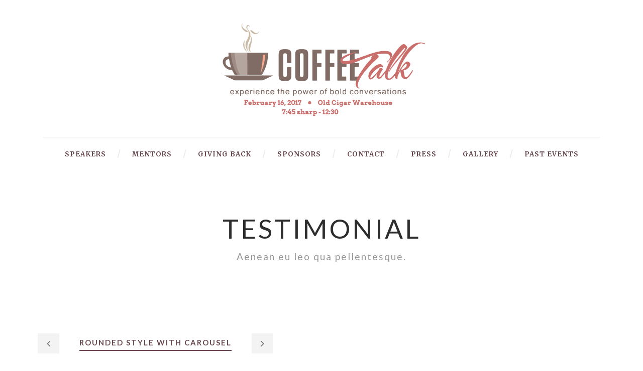

--- FILE ---
content_type: text/html; charset=UTF-8
request_url: http://www.mycoffeetalk.com/testimonial/
body_size: 8669
content:
<!DOCTYPE html>
<!--[if IE 7]><html class="ie ie7 ltie8 ltie9"  xmlns="http://www.w3.org/1999/xhtml" prefix="" lang="en-US"><![endif]-->
<!--[if IE 8]><html class="ie ie8 ltie9"  xmlns="http://www.w3.org/1999/xhtml" prefix="" lang="en-US"><![endif]-->
<!--[if !(IE 7) | !(IE 8)  ]><!-->
<html  xmlns="http://www.w3.org/1999/xhtml" prefix="" lang="en-US">
<!--<![endif]-->

<head>
	<meta charset="UTF-8" />
	<meta name="viewport" content="initial-scale = 1.0" />
	<title>Coffee Talk   &raquo; Testimonial</title>
	<link rel="pingback" href="http://www.mycoffeetalk.com/xmlrpc.php" />
	
	
<!-- BEGIN Metadata added by the Add-Meta-Tags WordPress plugin -->
<meta name="description" content="Coffee Talk is a half-day workshop in an intimate cafe atmosphere. The event is an ideal venue for women of all ages and backgrounds who are interested in developing or refreshing their leadership skills and building mentor relationships.">
<meta name="keywords" content="coffee, talk, women, conference, mentoring, experience, professionals, greenville, upstate, south carolina, leadership" />
<!-- END Metadata added by the Add-Meta-Tags WordPress plugin -->

<meta name='robots' content='max-image-preview:large' />
<link rel='dns-prefetch' href='//fonts.googleapis.com' />
<link rel="alternate" type="application/rss+xml" title="Coffee Talk &raquo; Feed" href="http://www.mycoffeetalk.com/feed/" />
<link rel="alternate" type="application/rss+xml" title="Coffee Talk &raquo; Comments Feed" href="http://www.mycoffeetalk.com/comments/feed/" />
<link rel="alternate" type="application/rss+xml" title="Coffee Talk &raquo; Testimonial Comments Feed" href="http://www.mycoffeetalk.com/testimonial/feed/" />
<link rel="alternate" title="oEmbed (JSON)" type="application/json+oembed" href="http://www.mycoffeetalk.com/wp-json/oembed/1.0/embed?url=http%3A%2F%2Fwww.mycoffeetalk.com%2Ftestimonial%2F" />
<link rel="alternate" title="oEmbed (XML)" type="text/xml+oembed" href="http://www.mycoffeetalk.com/wp-json/oembed/1.0/embed?url=http%3A%2F%2Fwww.mycoffeetalk.com%2Ftestimonial%2F&#038;format=xml" />
		<!-- This site uses the Google Analytics by MonsterInsights plugin v9.10.1 - Using Analytics tracking - https://www.monsterinsights.com/ -->
		<!-- Note: MonsterInsights is not currently configured on this site. The site owner needs to authenticate with Google Analytics in the MonsterInsights settings panel. -->
					<!-- No tracking code set -->
				<!-- / Google Analytics by MonsterInsights -->
		<style id='wp-img-auto-sizes-contain-inline-css' type='text/css'>
img:is([sizes=auto i],[sizes^="auto," i]){contain-intrinsic-size:3000px 1500px}
/*# sourceURL=wp-img-auto-sizes-contain-inline-css */
</style>
<style id='wp-emoji-styles-inline-css' type='text/css'>

	img.wp-smiley, img.emoji {
		display: inline !important;
		border: none !important;
		box-shadow: none !important;
		height: 1em !important;
		width: 1em !important;
		margin: 0 0.07em !important;
		vertical-align: -0.1em !important;
		background: none !important;
		padding: 0 !important;
	}
/*# sourceURL=wp-emoji-styles-inline-css */
</style>
<style id='wp-block-library-inline-css' type='text/css'>
:root{--wp-block-synced-color:#7a00df;--wp-block-synced-color--rgb:122,0,223;--wp-bound-block-color:var(--wp-block-synced-color);--wp-editor-canvas-background:#ddd;--wp-admin-theme-color:#007cba;--wp-admin-theme-color--rgb:0,124,186;--wp-admin-theme-color-darker-10:#006ba1;--wp-admin-theme-color-darker-10--rgb:0,107,160.5;--wp-admin-theme-color-darker-20:#005a87;--wp-admin-theme-color-darker-20--rgb:0,90,135;--wp-admin-border-width-focus:2px}@media (min-resolution:192dpi){:root{--wp-admin-border-width-focus:1.5px}}.wp-element-button{cursor:pointer}:root .has-very-light-gray-background-color{background-color:#eee}:root .has-very-dark-gray-background-color{background-color:#313131}:root .has-very-light-gray-color{color:#eee}:root .has-very-dark-gray-color{color:#313131}:root .has-vivid-green-cyan-to-vivid-cyan-blue-gradient-background{background:linear-gradient(135deg,#00d084,#0693e3)}:root .has-purple-crush-gradient-background{background:linear-gradient(135deg,#34e2e4,#4721fb 50%,#ab1dfe)}:root .has-hazy-dawn-gradient-background{background:linear-gradient(135deg,#faaca8,#dad0ec)}:root .has-subdued-olive-gradient-background{background:linear-gradient(135deg,#fafae1,#67a671)}:root .has-atomic-cream-gradient-background{background:linear-gradient(135deg,#fdd79a,#004a59)}:root .has-nightshade-gradient-background{background:linear-gradient(135deg,#330968,#31cdcf)}:root .has-midnight-gradient-background{background:linear-gradient(135deg,#020381,#2874fc)}:root{--wp--preset--font-size--normal:16px;--wp--preset--font-size--huge:42px}.has-regular-font-size{font-size:1em}.has-larger-font-size{font-size:2.625em}.has-normal-font-size{font-size:var(--wp--preset--font-size--normal)}.has-huge-font-size{font-size:var(--wp--preset--font-size--huge)}.has-text-align-center{text-align:center}.has-text-align-left{text-align:left}.has-text-align-right{text-align:right}.has-fit-text{white-space:nowrap!important}#end-resizable-editor-section{display:none}.aligncenter{clear:both}.items-justified-left{justify-content:flex-start}.items-justified-center{justify-content:center}.items-justified-right{justify-content:flex-end}.items-justified-space-between{justify-content:space-between}.screen-reader-text{border:0;clip-path:inset(50%);height:1px;margin:-1px;overflow:hidden;padding:0;position:absolute;width:1px;word-wrap:normal!important}.screen-reader-text:focus{background-color:#ddd;clip-path:none;color:#444;display:block;font-size:1em;height:auto;left:5px;line-height:normal;padding:15px 23px 14px;text-decoration:none;top:5px;width:auto;z-index:100000}html :where(.has-border-color){border-style:solid}html :where([style*=border-top-color]){border-top-style:solid}html :where([style*=border-right-color]){border-right-style:solid}html :where([style*=border-bottom-color]){border-bottom-style:solid}html :where([style*=border-left-color]){border-left-style:solid}html :where([style*=border-width]){border-style:solid}html :where([style*=border-top-width]){border-top-style:solid}html :where([style*=border-right-width]){border-right-style:solid}html :where([style*=border-bottom-width]){border-bottom-style:solid}html :where([style*=border-left-width]){border-left-style:solid}html :where(img[class*=wp-image-]){height:auto;max-width:100%}:where(figure){margin:0 0 1em}html :where(.is-position-sticky){--wp-admin--admin-bar--position-offset:var(--wp-admin--admin-bar--height,0px)}@media screen and (max-width:600px){html :where(.is-position-sticky){--wp-admin--admin-bar--position-offset:0px}}

/*# sourceURL=wp-block-library-inline-css */
</style><style id='global-styles-inline-css' type='text/css'>
:root{--wp--preset--aspect-ratio--square: 1;--wp--preset--aspect-ratio--4-3: 4/3;--wp--preset--aspect-ratio--3-4: 3/4;--wp--preset--aspect-ratio--3-2: 3/2;--wp--preset--aspect-ratio--2-3: 2/3;--wp--preset--aspect-ratio--16-9: 16/9;--wp--preset--aspect-ratio--9-16: 9/16;--wp--preset--color--black: #000000;--wp--preset--color--cyan-bluish-gray: #abb8c3;--wp--preset--color--white: #ffffff;--wp--preset--color--pale-pink: #f78da7;--wp--preset--color--vivid-red: #cf2e2e;--wp--preset--color--luminous-vivid-orange: #ff6900;--wp--preset--color--luminous-vivid-amber: #fcb900;--wp--preset--color--light-green-cyan: #7bdcb5;--wp--preset--color--vivid-green-cyan: #00d084;--wp--preset--color--pale-cyan-blue: #8ed1fc;--wp--preset--color--vivid-cyan-blue: #0693e3;--wp--preset--color--vivid-purple: #9b51e0;--wp--preset--gradient--vivid-cyan-blue-to-vivid-purple: linear-gradient(135deg,rgb(6,147,227) 0%,rgb(155,81,224) 100%);--wp--preset--gradient--light-green-cyan-to-vivid-green-cyan: linear-gradient(135deg,rgb(122,220,180) 0%,rgb(0,208,130) 100%);--wp--preset--gradient--luminous-vivid-amber-to-luminous-vivid-orange: linear-gradient(135deg,rgb(252,185,0) 0%,rgb(255,105,0) 100%);--wp--preset--gradient--luminous-vivid-orange-to-vivid-red: linear-gradient(135deg,rgb(255,105,0) 0%,rgb(207,46,46) 100%);--wp--preset--gradient--very-light-gray-to-cyan-bluish-gray: linear-gradient(135deg,rgb(238,238,238) 0%,rgb(169,184,195) 100%);--wp--preset--gradient--cool-to-warm-spectrum: linear-gradient(135deg,rgb(74,234,220) 0%,rgb(151,120,209) 20%,rgb(207,42,186) 40%,rgb(238,44,130) 60%,rgb(251,105,98) 80%,rgb(254,248,76) 100%);--wp--preset--gradient--blush-light-purple: linear-gradient(135deg,rgb(255,206,236) 0%,rgb(152,150,240) 100%);--wp--preset--gradient--blush-bordeaux: linear-gradient(135deg,rgb(254,205,165) 0%,rgb(254,45,45) 50%,rgb(107,0,62) 100%);--wp--preset--gradient--luminous-dusk: linear-gradient(135deg,rgb(255,203,112) 0%,rgb(199,81,192) 50%,rgb(65,88,208) 100%);--wp--preset--gradient--pale-ocean: linear-gradient(135deg,rgb(255,245,203) 0%,rgb(182,227,212) 50%,rgb(51,167,181) 100%);--wp--preset--gradient--electric-grass: linear-gradient(135deg,rgb(202,248,128) 0%,rgb(113,206,126) 100%);--wp--preset--gradient--midnight: linear-gradient(135deg,rgb(2,3,129) 0%,rgb(40,116,252) 100%);--wp--preset--font-size--small: 13px;--wp--preset--font-size--medium: 20px;--wp--preset--font-size--large: 36px;--wp--preset--font-size--x-large: 42px;--wp--preset--spacing--20: 0.44rem;--wp--preset--spacing--30: 0.67rem;--wp--preset--spacing--40: 1rem;--wp--preset--spacing--50: 1.5rem;--wp--preset--spacing--60: 2.25rem;--wp--preset--spacing--70: 3.38rem;--wp--preset--spacing--80: 5.06rem;--wp--preset--shadow--natural: 6px 6px 9px rgba(0, 0, 0, 0.2);--wp--preset--shadow--deep: 12px 12px 50px rgba(0, 0, 0, 0.4);--wp--preset--shadow--sharp: 6px 6px 0px rgba(0, 0, 0, 0.2);--wp--preset--shadow--outlined: 6px 6px 0px -3px rgb(255, 255, 255), 6px 6px rgb(0, 0, 0);--wp--preset--shadow--crisp: 6px 6px 0px rgb(0, 0, 0);}:where(.is-layout-flex){gap: 0.5em;}:where(.is-layout-grid){gap: 0.5em;}body .is-layout-flex{display: flex;}.is-layout-flex{flex-wrap: wrap;align-items: center;}.is-layout-flex > :is(*, div){margin: 0;}body .is-layout-grid{display: grid;}.is-layout-grid > :is(*, div){margin: 0;}:where(.wp-block-columns.is-layout-flex){gap: 2em;}:where(.wp-block-columns.is-layout-grid){gap: 2em;}:where(.wp-block-post-template.is-layout-flex){gap: 1.25em;}:where(.wp-block-post-template.is-layout-grid){gap: 1.25em;}.has-black-color{color: var(--wp--preset--color--black) !important;}.has-cyan-bluish-gray-color{color: var(--wp--preset--color--cyan-bluish-gray) !important;}.has-white-color{color: var(--wp--preset--color--white) !important;}.has-pale-pink-color{color: var(--wp--preset--color--pale-pink) !important;}.has-vivid-red-color{color: var(--wp--preset--color--vivid-red) !important;}.has-luminous-vivid-orange-color{color: var(--wp--preset--color--luminous-vivid-orange) !important;}.has-luminous-vivid-amber-color{color: var(--wp--preset--color--luminous-vivid-amber) !important;}.has-light-green-cyan-color{color: var(--wp--preset--color--light-green-cyan) !important;}.has-vivid-green-cyan-color{color: var(--wp--preset--color--vivid-green-cyan) !important;}.has-pale-cyan-blue-color{color: var(--wp--preset--color--pale-cyan-blue) !important;}.has-vivid-cyan-blue-color{color: var(--wp--preset--color--vivid-cyan-blue) !important;}.has-vivid-purple-color{color: var(--wp--preset--color--vivid-purple) !important;}.has-black-background-color{background-color: var(--wp--preset--color--black) !important;}.has-cyan-bluish-gray-background-color{background-color: var(--wp--preset--color--cyan-bluish-gray) !important;}.has-white-background-color{background-color: var(--wp--preset--color--white) !important;}.has-pale-pink-background-color{background-color: var(--wp--preset--color--pale-pink) !important;}.has-vivid-red-background-color{background-color: var(--wp--preset--color--vivid-red) !important;}.has-luminous-vivid-orange-background-color{background-color: var(--wp--preset--color--luminous-vivid-orange) !important;}.has-luminous-vivid-amber-background-color{background-color: var(--wp--preset--color--luminous-vivid-amber) !important;}.has-light-green-cyan-background-color{background-color: var(--wp--preset--color--light-green-cyan) !important;}.has-vivid-green-cyan-background-color{background-color: var(--wp--preset--color--vivid-green-cyan) !important;}.has-pale-cyan-blue-background-color{background-color: var(--wp--preset--color--pale-cyan-blue) !important;}.has-vivid-cyan-blue-background-color{background-color: var(--wp--preset--color--vivid-cyan-blue) !important;}.has-vivid-purple-background-color{background-color: var(--wp--preset--color--vivid-purple) !important;}.has-black-border-color{border-color: var(--wp--preset--color--black) !important;}.has-cyan-bluish-gray-border-color{border-color: var(--wp--preset--color--cyan-bluish-gray) !important;}.has-white-border-color{border-color: var(--wp--preset--color--white) !important;}.has-pale-pink-border-color{border-color: var(--wp--preset--color--pale-pink) !important;}.has-vivid-red-border-color{border-color: var(--wp--preset--color--vivid-red) !important;}.has-luminous-vivid-orange-border-color{border-color: var(--wp--preset--color--luminous-vivid-orange) !important;}.has-luminous-vivid-amber-border-color{border-color: var(--wp--preset--color--luminous-vivid-amber) !important;}.has-light-green-cyan-border-color{border-color: var(--wp--preset--color--light-green-cyan) !important;}.has-vivid-green-cyan-border-color{border-color: var(--wp--preset--color--vivid-green-cyan) !important;}.has-pale-cyan-blue-border-color{border-color: var(--wp--preset--color--pale-cyan-blue) !important;}.has-vivid-cyan-blue-border-color{border-color: var(--wp--preset--color--vivid-cyan-blue) !important;}.has-vivid-purple-border-color{border-color: var(--wp--preset--color--vivid-purple) !important;}.has-vivid-cyan-blue-to-vivid-purple-gradient-background{background: var(--wp--preset--gradient--vivid-cyan-blue-to-vivid-purple) !important;}.has-light-green-cyan-to-vivid-green-cyan-gradient-background{background: var(--wp--preset--gradient--light-green-cyan-to-vivid-green-cyan) !important;}.has-luminous-vivid-amber-to-luminous-vivid-orange-gradient-background{background: var(--wp--preset--gradient--luminous-vivid-amber-to-luminous-vivid-orange) !important;}.has-luminous-vivid-orange-to-vivid-red-gradient-background{background: var(--wp--preset--gradient--luminous-vivid-orange-to-vivid-red) !important;}.has-very-light-gray-to-cyan-bluish-gray-gradient-background{background: var(--wp--preset--gradient--very-light-gray-to-cyan-bluish-gray) !important;}.has-cool-to-warm-spectrum-gradient-background{background: var(--wp--preset--gradient--cool-to-warm-spectrum) !important;}.has-blush-light-purple-gradient-background{background: var(--wp--preset--gradient--blush-light-purple) !important;}.has-blush-bordeaux-gradient-background{background: var(--wp--preset--gradient--blush-bordeaux) !important;}.has-luminous-dusk-gradient-background{background: var(--wp--preset--gradient--luminous-dusk) !important;}.has-pale-ocean-gradient-background{background: var(--wp--preset--gradient--pale-ocean) !important;}.has-electric-grass-gradient-background{background: var(--wp--preset--gradient--electric-grass) !important;}.has-midnight-gradient-background{background: var(--wp--preset--gradient--midnight) !important;}.has-small-font-size{font-size: var(--wp--preset--font-size--small) !important;}.has-medium-font-size{font-size: var(--wp--preset--font-size--medium) !important;}.has-large-font-size{font-size: var(--wp--preset--font-size--large) !important;}.has-x-large-font-size{font-size: var(--wp--preset--font-size--x-large) !important;}
/*# sourceURL=global-styles-inline-css */
</style>

<style id='classic-theme-styles-inline-css' type='text/css'>
/*! This file is auto-generated */
.wp-block-button__link{color:#fff;background-color:#32373c;border-radius:9999px;box-shadow:none;text-decoration:none;padding:calc(.667em + 2px) calc(1.333em + 2px);font-size:1.125em}.wp-block-file__button{background:#32373c;color:#fff;text-decoration:none}
/*# sourceURL=/wp-includes/css/classic-themes.min.css */
</style>
<link rel='stylesheet' id='contact-form-7-css' href='http://www.mycoffeetalk.com/wp-content/plugins/contact-form-7/includes/css/styles.css?ver=5.8' type='text/css' media='all' />
<link rel='stylesheet' id='zilla-likes-css' href='http://www.mycoffeetalk.com/wp-content/plugins/zilla-likes/styles/zilla-likes.css?ver=6.9' type='text/css' media='all' />
<link rel='stylesheet' id='style-css' href='http://www.mycoffeetalk.com/wp-content/themes/simplearticle-v1-05/style.css?ver=6.9' type='text/css' media='all' />
<link rel='stylesheet' id='Lato-google-font-css' href='http://fonts.googleapis.com/css?family=Lato%3A100%2C100italic%2C300%2C300italic%2Cregular%2Citalic%2C700%2C700italic%2C900%2C900italic&#038;subset=latin&#038;ver=6.9' type='text/css' media='all' />
<link rel='stylesheet' id='Arvo-google-font-css' href='http://fonts.googleapis.com/css?family=Arvo%3Aregular%2Citalic%2C700%2C700italic&#038;subset=latin&#038;ver=6.9' type='text/css' media='all' />
<link rel='stylesheet' id='Merriweather-google-font-css' href='http://fonts.googleapis.com/css?family=Merriweather%3A300%2C300italic%2Cregular%2Citalic%2C700%2C700italic%2C900%2C900italic&#038;subset=latin%2Clatin-ext&#038;ver=6.9' type='text/css' media='all' />
<link rel='stylesheet' id='superfish-css' href='http://www.mycoffeetalk.com/wp-content/themes/simplearticle-v1-05/plugins/superfish/css/superfish.css?ver=6.9' type='text/css' media='all' />
<link rel='stylesheet' id='dlmenu-css' href='http://www.mycoffeetalk.com/wp-content/themes/simplearticle-v1-05/plugins/dl-menu/component.css?ver=6.9' type='text/css' media='all' />
<link rel='stylesheet' id='font-awesome-css' href='http://www.mycoffeetalk.com/wp-content/themes/simplearticle-v1-05/plugins/font-awesome/css/font-awesome.min.css?ver=6.9' type='text/css' media='all' />
<link rel='stylesheet' id='jquery-fancybox-css' href='http://www.mycoffeetalk.com/wp-content/themes/simplearticle-v1-05/plugins/fancybox/jquery.fancybox.css?ver=6.9' type='text/css' media='all' />
<link rel='stylesheet' id='flexslider-css' href='http://www.mycoffeetalk.com/wp-content/themes/simplearticle-v1-05/plugins/flexslider/flexslider.css?ver=6.9' type='text/css' media='all' />
<link rel='stylesheet' id='style-responsive-css' href='http://www.mycoffeetalk.com/wp-content/themes/simplearticle-v1-05/stylesheet/style-responsive.css?ver=6.9' type='text/css' media='all' />
<link rel='stylesheet' id='style-custom-css' href='http://www.mycoffeetalk.com/wp-content/themes/simplearticle-v1-05/stylesheet/style-custom.css?ver=6.9' type='text/css' media='all' />
<link rel='stylesheet' id='ms-main-css' href='http://www.mycoffeetalk.com/wp-content/plugins/masterslider/public/assets/css/masterslider.main.css?ver=2.14.2' type='text/css' media='all' />
<link rel='stylesheet' id='ms-custom-css' href='http://www.mycoffeetalk.com/wp-content/uploads/masterslider/custom.css?ver=3' type='text/css' media='all' />
<script type="text/javascript" src="http://www.mycoffeetalk.com/wp-includes/js/jquery/jquery.min.js?ver=3.7.1" id="jquery-core-js"></script>
<script type="text/javascript" src="http://www.mycoffeetalk.com/wp-includes/js/jquery/jquery-migrate.min.js?ver=3.4.1" id="jquery-migrate-js"></script>
<script type="text/javascript" id="zilla-likes-js-extra">
/* <![CDATA[ */
var zilla_likes = {"ajaxurl":"http://www.mycoffeetalk.com/wp-admin/admin-ajax.php"};
//# sourceURL=zilla-likes-js-extra
/* ]]> */
</script>
<script type="text/javascript" src="http://www.mycoffeetalk.com/wp-content/plugins/zilla-likes/scripts/zilla-likes.js?ver=6.9" id="zilla-likes-js"></script>
<link rel="https://api.w.org/" href="http://www.mycoffeetalk.com/wp-json/" /><link rel="alternate" title="JSON" type="application/json" href="http://www.mycoffeetalk.com/wp-json/wp/v2/pages/84" /><link rel="EditURI" type="application/rsd+xml" title="RSD" href="http://www.mycoffeetalk.com/xmlrpc.php?rsd" />
<meta name="generator" content="WordPress 6.9" />
<link rel="canonical" href="http://www.mycoffeetalk.com/testimonial/" />
<link rel='shortlink' href='http://www.mycoffeetalk.com/?p=84' />
<script>var ms_grabbing_curosr='http://www.mycoffeetalk.com/wp-content/plugins/masterslider/public/assets/css/common/grabbing.cur',ms_grab_curosr='http://www.mycoffeetalk.com/wp-content/plugins/masterslider/public/assets/css/common/grab.cur';</script>
<meta name="generator" content="MasterSlider 2.14.2 - Responsive Touch Image Slider" />
<link rel="shortcut icon" href="http://www.mycoffeetalk.com/wp-content/uploads/2015/09/frappe-favicon.png" type="image/x-icon" /><!-- load the script for older ie version -->
<!--[if lt IE 9]>
<script src="http://www.mycoffeetalk.com/wp-content/themes/simplearticle-v1-05/javascript/html5.js" type="text/javascript"></script>
<script src="http://www.mycoffeetalk.com/wp-content/themes/simplearticle-v1-05/plugins/easy-pie-chart/excanvas.js" type="text/javascript"></script>
<![endif]-->
<style type="text/css">.recentcomments a{display:inline !important;padding:0 !important;margin:0 !important;}</style></head>

<body class="wp-singular page-template-default page page-id-84 wp-theme-simplearticle-v1-05 _masterslider _msp_version_2.14.2">
<div class="body-wrapper  float-menu" data-home="http://www.mycoffeetalk.com" >
		<header class="gdlr-header-wrapper">
		<!-- top navigation -->
				
		<!-- logo -->
		<div class="gdlr-logo-container container">
			<div class="gdlr-logo-wrapper">
				<div class="gdlr-logo">
					<a href="http://www.mycoffeetalk.com" >
						<img src="http://www.mycoffeetalk.com/wp-content/uploads/2017/02/CT-Web-Logo-with-Time.png" alt="Coffee Talk" width="768" height="305" />						
					</a>
					<div class="gdlr-responsive-navigation dl-menuwrapper" id="gdlr-responsive-navigation" ><button class="dl-trigger">Open Menu</button><ul id="menu-coffee-talk-menu" class="dl-menu gdlr-main-mobile-menu"><li id="menu-item-3698" class="menu-item menu-item-type-custom menu-item-object-custom menu-item-has-children menu-item-3698"><a href="#">Speakers</a>
<ul class="dl-submenu">
	<li id="menu-item-3697" class="menu-item menu-item-type-post_type menu-item-object-page menu-item-3697"><a href="http://www.mycoffeetalk.com/speakers/">Keynote Speaker</a></li>
	<li id="menu-item-3696" class="menu-item menu-item-type-post_type menu-item-object-page menu-item-3696"><a href="http://www.mycoffeetalk.com/special-guest/">Special Guests</a></li>
</ul>
</li>
<li id="menu-item-3561" class="menu-item menu-item-type-post_type menu-item-object-page menu-item-3561"><a href="http://www.mycoffeetalk.com/mentors/">Mentors</a></li>
<li id="menu-item-3722" class="menu-item menu-item-type-post_type menu-item-object-page menu-item-3722"><a href="http://www.mycoffeetalk.com/giving-back/">Giving Back</a></li>
<li id="menu-item-3562" class="menu-item menu-item-type-post_type menu-item-object-page menu-item-3562"><a href="http://www.mycoffeetalk.com/sponsors/">Sponsors</a></li>
<li id="menu-item-3560" class="menu-item menu-item-type-post_type menu-item-object-page menu-item-3560"><a href="http://www.mycoffeetalk.com/contact/">Contact</a></li>
<li id="menu-item-3770" class="menu-item menu-item-type-post_type menu-item-object-page menu-item-3770"><a href="http://www.mycoffeetalk.com/press-2/">Press</a></li>
<li id="menu-item-3830" class="menu-item menu-item-type-post_type menu-item-object-page menu-item-3830"><a href="http://www.mycoffeetalk.com/gallery/">Gallery</a></li>
<li id="menu-item-3691" class="menu-item menu-item-type-custom menu-item-object-custom menu-item-has-children menu-item-3691"><a href="#">Past Events</a>
<ul class="dl-submenu">
	<li id="menu-item-3689" class="menu-item menu-item-type-post_type menu-item-object-page menu-item-3689"><a href="http://www.mycoffeetalk.com/testimony/">Testimony</a></li>
	<li id="menu-item-3687" class="menu-item menu-item-type-post_type menu-item-object-page menu-item-3687"><a href="http://www.mycoffeetalk.com/press/">Press</a></li>
	<li id="menu-item-3688" class="menu-item menu-item-type-post_type menu-item-object-page menu-item-3688"><a href="http://www.mycoffeetalk.com/history/">History</a></li>
	<li id="menu-item-3701" class="menu-item menu-item-type-post_type menu-item-object-page menu-item-3701"><a href="http://www.mycoffeetalk.com/past-mentors/">Past Mentors</a></li>
</ul>
</li>
</ul></div>						
				</div>
			</div>
		</div> <!-- gdlr-logo-container -->
		<div class="clear"></div>
	</header>
	
	<!-- navigation -->
	<div class="gdlr-navigation-outer-wrapper" id="gdlr-navigation-outer-wrapper" >
		<div class="gdlr-navigation-container container">
			<div class="gdlr-navigation-gimmick" id="gdlr-navigation-gimmick"></div>
			<div class="gdlr-navigation-wrapper"><nav class="gdlr-navigation" id="gdlr-main-navigation" role="navigation"><ul id="menu-coffee-talk-menu-1" class="sf-menu gdlr-main-menu"><li  class="menu-item menu-item-type-custom menu-item-object-custom menu-item-has-children menu-item-3698menu-item menu-item-type-custom menu-item-object-custom menu-item-has-children menu-item-3698 gdlr-normal-menu"><a href="#">Speakers</a>
<ul class="sub-menu">
	<li  class="menu-item menu-item-type-post_type menu-item-object-page menu-item-3697"><a href="http://www.mycoffeetalk.com/speakers/">Keynote Speaker</a></li>
	<li  class="menu-item menu-item-type-post_type menu-item-object-page menu-item-3696"><a href="http://www.mycoffeetalk.com/special-guest/">Special Guests</a></li>
</ul>
</li>
<li  class="menu-item menu-item-type-post_type menu-item-object-page menu-item-3561menu-item menu-item-type-post_type menu-item-object-page menu-item-3561 gdlr-normal-menu"><a href="http://www.mycoffeetalk.com/mentors/">Mentors</a></li>
<li  class="menu-item menu-item-type-post_type menu-item-object-page menu-item-3722menu-item menu-item-type-post_type menu-item-object-page menu-item-3722 gdlr-normal-menu"><a href="http://www.mycoffeetalk.com/giving-back/">Giving Back</a></li>
<li  class="menu-item menu-item-type-post_type menu-item-object-page menu-item-3562menu-item menu-item-type-post_type menu-item-object-page menu-item-3562 gdlr-normal-menu"><a href="http://www.mycoffeetalk.com/sponsors/">Sponsors</a></li>
<li  class="menu-item menu-item-type-post_type menu-item-object-page menu-item-3560menu-item menu-item-type-post_type menu-item-object-page menu-item-3560 gdlr-normal-menu"><a href="http://www.mycoffeetalk.com/contact/">Contact</a></li>
<li  class="menu-item menu-item-type-post_type menu-item-object-page menu-item-3770menu-item menu-item-type-post_type menu-item-object-page menu-item-3770 gdlr-normal-menu"><a href="http://www.mycoffeetalk.com/press-2/">Press</a></li>
<li  class="menu-item menu-item-type-post_type menu-item-object-page menu-item-3830menu-item menu-item-type-post_type menu-item-object-page menu-item-3830 gdlr-normal-menu"><a href="http://www.mycoffeetalk.com/gallery/">Gallery</a></li>
<li  class="menu-item menu-item-type-custom menu-item-object-custom menu-item-has-children menu-item-3691menu-item menu-item-type-custom menu-item-object-custom menu-item-has-children menu-item-3691 gdlr-normal-menu"><a href="#">Past Events</a>
<ul class="sub-menu">
	<li  class="menu-item menu-item-type-post_type menu-item-object-page menu-item-3689"><a href="http://www.mycoffeetalk.com/testimony/">Testimony</a></li>
	<li  class="menu-item menu-item-type-post_type menu-item-object-page menu-item-3687"><a href="http://www.mycoffeetalk.com/press/">Press</a></li>
	<li  class="menu-item menu-item-type-post_type menu-item-object-page menu-item-3688"><a href="http://www.mycoffeetalk.com/history/">History</a></li>
	<li  class="menu-item menu-item-type-post_type menu-item-object-page menu-item-3701"><a href="http://www.mycoffeetalk.com/past-mentors/">Past Mentors</a></li>
</ul>
</li>
</ul></nav><div class="clear"></div></div>			<div class="clear"></div>
		</div>	
	</div>	
	<div id="gdlr-navigation-substitute" ></div>
	
	<!-- top search -->
		
	
				<div class="gdlr-page-title-wrapper"  >
			<div class="gdlr-page-title-container container" >
				<h1 class="gdlr-page-title">Testimonial</h1>
								<span class="gdlr-page-caption gdlr-title-font">Aenean eu leo qua pellentesque.</span>
							</div>	
		</div>	
		<!-- is search -->	<div class="content-wrapper">
	<div class="gdlr-content">

		<!-- Above Sidebar Section-->
						
		<!-- Sidebar With Content Section-->
		<div class="with-sidebar-wrapper"><section id="content-section-1" ><div class="gdlr-color-wrapper  gdlr-show-all no-skin" style="background-color: #ffffff; " ><div class="container"><div class="gdlr-testimonial-item-wrapper"  style="margin-bottom: 120px;" ><div class="gdlr-item-title-wrapper gdlr-item pos-left gdlr-nav-container "><div class="gdlr-item-title-head"><i class="icon-angle-left gdlr-flex-prev"></i><h3 class="gdlr-item-title gdlr-skin-title gdlr-skin-border">Rounded Style With Carousel</h3><i class="icon-angle-right gdlr-flex-next"></i><div class="clear"></div></div></div><div class="gdlr-item gdlr-testimonial-item carousel round-style"><div class="gdlr-ux gdlr-testimonial-ux"><div class="flexslider" data-type="carousel" data-nav-container="gdlr-testimonial-item" data-columns="3" ><ul class="slides" ><li class="testimonial-item"><div class="testimonial-item-inner gdlr-skin-box"><div class="testimonial-content gdlr-skin-content"><p>Cum sociis natoque penatus et maed pognis dis parturient montes, scettur aieo ridiculus mus. Etiam portaem maleyo io suada magna mollis euismod.</p>
</div><div class="testimonial-info"><span class="testimonial-author gdlr-skin-link-color">John Dow</span><span class="testimonial-position gdlr-skin-info"><span>, </span>Head Chef</span></div><div class="testimonial-author-image gdlr-skin-border" ></div></div></li><li class="testimonial-item"><div class="testimonial-item-inner gdlr-skin-box"><div class="testimonial-content gdlr-skin-content"><p>Cum sociis natoque penatus et maed pognis dis parturient montes, scettur aieo ridiculus mus. Etiam portaem maleyo io suada magna mollis euismod.</p>
</div><div class="testimonial-info"><span class="testimonial-author gdlr-skin-link-color">Ricardo Goff</span><span class="testimonial-position gdlr-skin-info"><span>, </span>Layers</span></div><div class="testimonial-author-image gdlr-skin-border" ></div></div></li><li class="testimonial-item"><div class="testimonial-item-inner gdlr-skin-box"><div class="testimonial-content gdlr-skin-content"><p>Cum sociis natoque penatus et maed pognis dis parturient montes, scettur aieo ridiculus mus. Etiam portaem maleyo io suada magna mollis euismod.</p>
</div><div class="testimonial-info"><span class="testimonial-author gdlr-skin-link-color">Jennifer Dawn</span><span class="testimonial-position gdlr-skin-info"><span>, </span>Lawyer</span></div><div class="testimonial-author-image gdlr-skin-border" ></div></div></li><li class="testimonial-item"><div class="testimonial-item-inner gdlr-skin-box"><div class="testimonial-content gdlr-skin-content"><p>Cum sociis natoque penatus et maed pognis dis parturient montes, scettur aieo ridiculus mus. Etiam portaem maleyo io suada magna mollis euismod.</p>
</div><div class="testimonial-info"><span class="testimonial-author gdlr-skin-link-color">Paul Smith</span><span class="testimonial-position gdlr-skin-info"><span>, </span>Doctor</span></div><div class="testimonial-author-image gdlr-skin-border" ></div></div></li><li class="testimonial-item"><div class="testimonial-item-inner gdlr-skin-box"><div class="testimonial-content gdlr-skin-content"><p>Cum sociis natoque penatus et maed pognis dis parturient montes, scettur aieo ridiculus mus. Etiam portaem maleyo io suada magna mollis euismod.</p>
</div><div class="testimonial-info"><span class="testimonial-author gdlr-skin-link-color">Alex Christier</span><span class="testimonial-position gdlr-skin-info"><span>, </span>Accountant</span></div><div class="testimonial-author-image gdlr-skin-border" ></div></div></li><li class="testimonial-item"><div class="testimonial-item-inner gdlr-skin-box"><div class="testimonial-content gdlr-skin-content"><p>Cum sociis natoque penatus et maed pognis dis parturient montes, scettur aieo ridiculus mus. Etiam portaem maleyo io suada magna mollis euismod.</p>
</div><div class="testimonial-info"><span class="testimonial-author gdlr-skin-link-color">Joan Coal</span><span class="testimonial-position gdlr-skin-info"><span>, </span>Sales Manager</span></div><div class="testimonial-author-image gdlr-skin-border" ></div></div></li></ul></div></div></div></div><div class="gdlr-testimonial-item-wrapper"  style="margin-bottom: 120px;" ><div class="gdlr-item-title-wrapper gdlr-item pos-left gdlr-nav-container "><div class="gdlr-item-title-head"><i class="icon-angle-left gdlr-flex-prev"></i><h3 class="gdlr-item-title gdlr-skin-title gdlr-skin-border">Box Style With Carousel</h3><i class="icon-angle-right gdlr-flex-next"></i><div class="clear"></div></div></div><div class="gdlr-item gdlr-testimonial-item carousel box-style"><div class="gdlr-ux gdlr-testimonial-ux"><div class="flexslider" data-type="carousel" data-nav-container="gdlr-testimonial-item" data-columns="3" ><ul class="slides" ><li class="testimonial-item"><div class="testimonial-item-inner gdlr-skin-box"><div class="testimonial-content gdlr-skin-content"><p>Cum sociis natoque penatus et maed pognis dis parturient montes, scettur aieo ridiculus mus. Etiam portaem maleyo io suada magna mollis euismod.</p>
</div><div class="testimonial-info"><span class="testimonial-author gdlr-skin-link-color">John Doe </span><span class="testimonial-position gdlr-skin-info"><span>, </span>Head Chef</span></div><div class="testimonial-author-image gdlr-skin-border" ></div></div></li><li class="testimonial-item"><div class="testimonial-item-inner gdlr-skin-box"><div class="testimonial-content gdlr-skin-content"><p>Cum sociis natoque penatus et maed pognis dis parturient montes, scettur aieo ridiculus mus. Etiam portaem maleyo io suada magna mollis euismod.</p>
</div><div class="testimonial-info"><span class="testimonial-author gdlr-skin-link-color">Ricardo Goff</span><span class="testimonial-position gdlr-skin-info"><span>, </span>Lawyer</span></div><div class="testimonial-author-image gdlr-skin-border" ></div></div></li><li class="testimonial-item"><div class="testimonial-item-inner gdlr-skin-box"><div class="testimonial-content gdlr-skin-content"><p>Cum sociis natoque penatus et maed pognis dis parturient montes, scettur aieo ridiculus mus. Etiam portaem maleyo io suada magna mollis euismod.</p>
</div><div class="testimonial-info"><span class="testimonial-author gdlr-skin-link-color">Jennifer Dawn</span><span class="testimonial-position gdlr-skin-info"><span>, </span>Doctor</span></div><div class="testimonial-author-image gdlr-skin-border" ></div></div></li><li class="testimonial-item"><div class="testimonial-item-inner gdlr-skin-box"><div class="testimonial-content gdlr-skin-content"><p>Cum sociis natoque penatus et maed pognis dis parturient montes, scettur aieo ridiculus mus. Etiam portaem maleyo io suada magna mollis euismod.</p>
</div><div class="testimonial-info"><span class="testimonial-author gdlr-skin-link-color">Paul Smith</span><span class="testimonial-position gdlr-skin-info"><span>, </span>Doctor</span></div><div class="testimonial-author-image gdlr-skin-border" ></div></div></li><li class="testimonial-item"><div class="testimonial-item-inner gdlr-skin-box"><div class="testimonial-content gdlr-skin-content"><p>Cum sociis natoque penatus et maed pognis dis parturient montes, scettur aieo ridiculus mus. Etiam portaem maleyo io suada magna mollis euismod.</p>
</div><div class="testimonial-info"><span class="testimonial-author gdlr-skin-link-color">Alexandar Christier</span><span class="testimonial-position gdlr-skin-info"><span>, </span>Accountant</span></div><div class="testimonial-author-image gdlr-skin-border" ></div></div></li><li class="testimonial-item"><div class="testimonial-item-inner gdlr-skin-box"><div class="testimonial-content gdlr-skin-content"><p>Cum sociis natoque penatus et maed pognis dis parturient montes, scettur aieo ridiculus mus. Etiam portaem maleyo io suada magna mollis euismod.</p>
</div><div class="testimonial-info"><span class="testimonial-author gdlr-skin-link-color">Joan Coal</span><span class="testimonial-position gdlr-skin-info"><span>, </span>Sales Manager</span></div><div class="testimonial-author-image gdlr-skin-border" ></div></div></li></ul></div></div></div></div><div class="gdlr-testimonial-item-wrapper"  style="margin-bottom: 80px;" ><div class="gdlr-item-title-wrapper gdlr-item pos-left gdlr-nav-container "><div class="gdlr-item-title-head"><i class="icon-angle-left gdlr-flex-prev"></i><h3 class="gdlr-item-title gdlr-skin-title gdlr-skin-border">Plain Style With Carousel</h3><i class="icon-angle-right gdlr-flex-next"></i><div class="clear"></div></div></div><div class="gdlr-item gdlr-testimonial-item carousel plain-style"><div class="gdlr-ux gdlr-testimonial-ux"><div class="flexslider" data-type="carousel" data-nav-container="gdlr-testimonial-item" data-columns="3" ><ul class="slides" ><li class="testimonial-item"><div class="testimonial-content gdlr-skin-content"><p>Cum sociis natoque penatus et maed pognis dis parturient montes, scettur aieo ridiculus mus. Etiam portaem maleyo io suada magna mollis euismod.</p>
</div><div class="testimonial-info"><span class="testimonial-author gdlr-skin-link-color">John Doe</span><span class="testimonial-position gdlr-skin-info"><span>, </span>Head Cheff</span></div></li><li class="testimonial-item"><div class="testimonial-content gdlr-skin-content"><p>Cum sociis natoque penatus et maed pognis dis parturient montes, scettur aieo ridiculus mus. Etiam portaem maleyo io suada magna mollis euismod.</p>
</div><div class="testimonial-info"><span class="testimonial-author gdlr-skin-link-color">Ricardo Goff</span><span class="testimonial-position gdlr-skin-info"><span>, </span>Lawyer</span></div></li><li class="testimonial-item"><div class="testimonial-content gdlr-skin-content"><p>Cum sociis natoque penatus et maed pognis dis parturient montes, scettur aieo ridiculus mus. Etiam portaem maleyo io suada magna mollis euismod.</p>
</div><div class="testimonial-info"><span class="testimonial-author gdlr-skin-link-color">Jennifer Dawn</span><span class="testimonial-position gdlr-skin-info"><span>, </span>Dentist</span></div></li><li class="testimonial-item"><div class="testimonial-content gdlr-skin-content"><p>Cum sociis natoque penatus et maed pognis dis parturient montes, scettur aieo ridiculus mus. Etiam portaem maleyo io suada magna mollis euismod.</p>
</div><div class="testimonial-info"><span class="testimonial-author gdlr-skin-link-color">Paul Smith</span><span class="testimonial-position gdlr-skin-info"><span>, </span>Doctor</span></div></li><li class="testimonial-item"><div class="testimonial-content gdlr-skin-content"><p>Cum sociis natoque penatus et maed pognis dis parturient montes, scettur aieo ridiculus mus. Etiam portaem maleyo io suada magna mollis euismod.</p>
</div><div class="testimonial-info"><span class="testimonial-author gdlr-skin-link-color">Alan Christier</span><span class="testimonial-position gdlr-skin-info"><span>, </span>Accountant</span></div></li><li class="testimonial-item"><div class="testimonial-content gdlr-skin-content"><p>Cum sociis natoque penatus et maed pognis dis parturient montes, scettur aieo ridiculus mus. Etiam portaem maleyo io suada magna mollis euismod.</p>
</div><div class="testimonial-info"><span class="testimonial-author gdlr-skin-link-color">Joan Coal</span><span class="testimonial-position gdlr-skin-info"><span>, </span>Sales Manager</span></div></li></ul></div></div></div></div><div class="clear"></div></div></div><div class="clear"></div></section></div>
		
		<!-- Below Sidebar Section-->
		
		
	</div><!-- gdlr-content -->
		<div class="clear" ></div>
	</div><!-- content wrapper -->

		
	<footer class="footer-wrapper" >
				
				<div class="copyright-wrapper">
			<div class="copyright-container container">
				<div class="copyright-left">
					© Copyright 2016, JBM & Associates</br>
<a href="http://www.jbmshows.com/" target="_blank"> www.jbmshows.com </a>				</div>
				<div class="copyright-right">
					<a href="https://www.facebook.com/coffeetalksc" target="_blank">Visit us on Facebook</a></br>
February 16, 2017				</div>
				<div class="clear"></div>
			</div>
		</div>
			</footer>
	</div> <!-- body-wrapper -->



<script type="speculationrules">
{"prefetch":[{"source":"document","where":{"and":[{"href_matches":"/*"},{"not":{"href_matches":["/wp-*.php","/wp-admin/*","/wp-content/uploads/*","/wp-content/*","/wp-content/plugins/*","/wp-content/themes/simplearticle-v1-05/*","/*\\?(.+)"]}},{"not":{"selector_matches":"a[rel~=\"nofollow\"]"}},{"not":{"selector_matches":".no-prefetch, .no-prefetch a"}}]},"eagerness":"conservative"}]}
</script>
<script type="text/javascript"></script><script type="text/javascript" src="http://www.mycoffeetalk.com/wp-content/plugins/contact-form-7/includes/swv/js/index.js?ver=5.8" id="swv-js"></script>
<script type="text/javascript" id="contact-form-7-js-extra">
/* <![CDATA[ */
var wpcf7 = {"api":{"root":"http://www.mycoffeetalk.com/wp-json/","namespace":"contact-form-7/v1"}};
//# sourceURL=contact-form-7-js-extra
/* ]]> */
</script>
<script type="text/javascript" src="http://www.mycoffeetalk.com/wp-content/plugins/contact-form-7/includes/js/index.js?ver=5.8" id="contact-form-7-js"></script>
<script type="text/javascript" src="http://www.mycoffeetalk.com/wp-content/themes/simplearticle-v1-05/plugins/superfish/js/superfish.js?ver=1.0" id="superfish-js"></script>
<script type="text/javascript" src="http://www.mycoffeetalk.com/wp-includes/js/hoverIntent.min.js?ver=1.10.2" id="hoverIntent-js"></script>
<script type="text/javascript" src="http://www.mycoffeetalk.com/wp-content/themes/simplearticle-v1-05/plugins/dl-menu/modernizr.custom.js?ver=1.0" id="modernizr-js"></script>
<script type="text/javascript" src="http://www.mycoffeetalk.com/wp-content/themes/simplearticle-v1-05/plugins/dl-menu/jquery.dlmenu.js?ver=1.0" id="dlmenu-js"></script>
<script type="text/javascript" src="http://www.mycoffeetalk.com/wp-content/themes/simplearticle-v1-05/plugins/jquery.easing.js?ver=1.0" id="jquery-easing-js"></script>
<script type="text/javascript" src="http://www.mycoffeetalk.com/wp-content/themes/simplearticle-v1-05/plugins/fancybox/jquery.fancybox.pack.js?ver=1.0" id="jquery-fancybox-js"></script>
<script type="text/javascript" src="http://www.mycoffeetalk.com/wp-content/themes/simplearticle-v1-05/plugins/fancybox/helpers/jquery.fancybox-media.js?ver=1.0" id="jquery-fancybox-media-js"></script>
<script type="text/javascript" src="http://www.mycoffeetalk.com/wp-content/themes/simplearticle-v1-05/plugins/fancybox/helpers/jquery.fancybox-thumbs.js?ver=1.0" id="jquery-fancybox-thumbs-js"></script>
<script type="text/javascript" src="http://www.mycoffeetalk.com/wp-content/themes/simplearticle-v1-05/plugins/flexslider/jquery.flexslider.js?ver=1.0" id="flexslider-js"></script>
<script type="text/javascript" src="http://www.mycoffeetalk.com/wp-content/themes/simplearticle-v1-05/javascript/gdlr-script.js?ver=1.0" id="gdlr-script-js"></script>
<script id="wp-emoji-settings" type="application/json">
{"baseUrl":"https://s.w.org/images/core/emoji/17.0.2/72x72/","ext":".png","svgUrl":"https://s.w.org/images/core/emoji/17.0.2/svg/","svgExt":".svg","source":{"concatemoji":"http://www.mycoffeetalk.com/wp-includes/js/wp-emoji-release.min.js?ver=6.9"}}
</script>
<script type="module">
/* <![CDATA[ */
/*! This file is auto-generated */
const a=JSON.parse(document.getElementById("wp-emoji-settings").textContent),o=(window._wpemojiSettings=a,"wpEmojiSettingsSupports"),s=["flag","emoji"];function i(e){try{var t={supportTests:e,timestamp:(new Date).valueOf()};sessionStorage.setItem(o,JSON.stringify(t))}catch(e){}}function c(e,t,n){e.clearRect(0,0,e.canvas.width,e.canvas.height),e.fillText(t,0,0);t=new Uint32Array(e.getImageData(0,0,e.canvas.width,e.canvas.height).data);e.clearRect(0,0,e.canvas.width,e.canvas.height),e.fillText(n,0,0);const a=new Uint32Array(e.getImageData(0,0,e.canvas.width,e.canvas.height).data);return t.every((e,t)=>e===a[t])}function p(e,t){e.clearRect(0,0,e.canvas.width,e.canvas.height),e.fillText(t,0,0);var n=e.getImageData(16,16,1,1);for(let e=0;e<n.data.length;e++)if(0!==n.data[e])return!1;return!0}function u(e,t,n,a){switch(t){case"flag":return n(e,"\ud83c\udff3\ufe0f\u200d\u26a7\ufe0f","\ud83c\udff3\ufe0f\u200b\u26a7\ufe0f")?!1:!n(e,"\ud83c\udde8\ud83c\uddf6","\ud83c\udde8\u200b\ud83c\uddf6")&&!n(e,"\ud83c\udff4\udb40\udc67\udb40\udc62\udb40\udc65\udb40\udc6e\udb40\udc67\udb40\udc7f","\ud83c\udff4\u200b\udb40\udc67\u200b\udb40\udc62\u200b\udb40\udc65\u200b\udb40\udc6e\u200b\udb40\udc67\u200b\udb40\udc7f");case"emoji":return!a(e,"\ud83e\u1fac8")}return!1}function f(e,t,n,a){let r;const o=(r="undefined"!=typeof WorkerGlobalScope&&self instanceof WorkerGlobalScope?new OffscreenCanvas(300,150):document.createElement("canvas")).getContext("2d",{willReadFrequently:!0}),s=(o.textBaseline="top",o.font="600 32px Arial",{});return e.forEach(e=>{s[e]=t(o,e,n,a)}),s}function r(e){var t=document.createElement("script");t.src=e,t.defer=!0,document.head.appendChild(t)}a.supports={everything:!0,everythingExceptFlag:!0},new Promise(t=>{let n=function(){try{var e=JSON.parse(sessionStorage.getItem(o));if("object"==typeof e&&"number"==typeof e.timestamp&&(new Date).valueOf()<e.timestamp+604800&&"object"==typeof e.supportTests)return e.supportTests}catch(e){}return null}();if(!n){if("undefined"!=typeof Worker&&"undefined"!=typeof OffscreenCanvas&&"undefined"!=typeof URL&&URL.createObjectURL&&"undefined"!=typeof Blob)try{var e="postMessage("+f.toString()+"("+[JSON.stringify(s),u.toString(),c.toString(),p.toString()].join(",")+"));",a=new Blob([e],{type:"text/javascript"});const r=new Worker(URL.createObjectURL(a),{name:"wpTestEmojiSupports"});return void(r.onmessage=e=>{i(n=e.data),r.terminate(),t(n)})}catch(e){}i(n=f(s,u,c,p))}t(n)}).then(e=>{for(const n in e)a.supports[n]=e[n],a.supports.everything=a.supports.everything&&a.supports[n],"flag"!==n&&(a.supports.everythingExceptFlag=a.supports.everythingExceptFlag&&a.supports[n]);var t;a.supports.everythingExceptFlag=a.supports.everythingExceptFlag&&!a.supports.flag,a.supports.everything||((t=a.source||{}).concatemoji?r(t.concatemoji):t.wpemoji&&t.twemoji&&(r(t.twemoji),r(t.wpemoji)))});
//# sourceURL=http://www.mycoffeetalk.com/wp-includes/js/wp-emoji-loader.min.js
/* ]]> */
</script>
</body>
</html>

--- FILE ---
content_type: text/css
request_url: http://www.mycoffeetalk.com/wp-content/themes/simplearticle-v1-05/stylesheet/style-responsive.css?ver=6.9
body_size: 1882
content:
html body{ min-width: 300px; }

#gdlr-responsive-navigation{ display: none; }

/*--- tablet ---*/
@media only screen and (max-width: 959px) {
	body .container{ max-width: 768px; }	
	body .body-wrapper.gdlr-boxed-style { max-width: 808px; }
	
	.flex-direction-nav .flex-prev, .flex-direction-nav .flex-next { opacity: 1; }
	
	/* header */
	.gdlr-logo { margin: 0px auto !important; padding-top: 20px; padding-bottom: 20px; float: none; }
	.top-search-button, .gdlr-fixed-nav{ display: none; }
	
	.single-post .single-post-bottom-info{ padding-left: 40px; }
	.gdlr-post-author .post-author-avartar{ max-width: 80px; }
	
	/* post slider */
	.gdlr-post-slider-item.style-no-excerpt .gdlr-caption{ padding-top: 0px; }
	.gdlr-post-slider-item.style-no-excerpt .gdlr-button,
	.gdlr-post-slider-item.style-no-excerpt .gdlr-caption-date{ display: none; } 	
	
	.blog-item-wrapper .gdlr-outer-nav { display: none; }
	
	.gdlr-hide-in-tablet{ display: none; } 
	.gdlr-hide-in-tablet-mobile{ display: none; }
}

/*--- mobile landscape style ---*/
@media only screen and (max-width: 767px) {
	html body { font-size: 13px; }
	body .container{ max-width: 420px; }
	body .body-wrapper.gdlr-boxed-style { max-width: 460px; }
	body .body-wrapper{ overflow: hidden; }
	
	.one-ninth, .one-eighth, .one-seventh,.one-fifth,
	.two-fifth, .three-fifth, .four-fifth,
	.one, .two, .three, .four, .five, .six, .seven,
	.eight, .nine, .ten, .eleven, .twelve{ width: 100%; }	
	
	.gdlr-button, input[type="button"], input[type="submit"] { padding: 11px 17px; }
	
	/* header */
	#gdlr-responsive-navigation { display: block; height: 0px; position: static; float: none; }
	#gdlr-responsive-navigation .dl-trigger{ position: absolute; right: 0px; top: 50%; margin-top: -20px; }
	.dl-menuwrapper > .dl-menu, 
	.dl-menuwrapper > .dl-submenu{ margin: 30px 0px 0px; width: 400px; text-align: left; }
	
	body .gdlr-logo{ float: none; position: relative; display: block; 
		padding-right: 80px; padding-top: 30px; padding-bottom: 30px; }
	
	.gdlr-navigation-wrapper{ display: none; }
	.gdlr-header-wrapper{ background: #111; position: relative; }
	
	/* stunning-text */
	.gdlr-stunning-text-item{ text-align: center; }
	.gdlr-stunning-text-item.type-normal.gdlr-button-on{ padding-right: 0px; }
	.gdlr-stunning-text-item.type-normal .stunning-text-button{ position: static; margin-top: 0px; }
	.gdlr-stunning-text-item.with-padding.gdlr-button-on{ padding-right: 35px; }
	
	.gdlr-service-with-image-item .service-with-image-thumbnail { float: none; margin: 0px auto; }
	.gdlr-service-with-image-item .service-with-image-content-wrapper { text-align: center; } 
	
	.gdlr-feature-media-item.gdlr-left .feature-media-thumbnail{ float: none; width: auto; margin-right: 0px;}
	.gdlr-feature-media-item .feature-media-icon { display: none; }
	html .woocommerce ul.products li.product, html .woocommerce-page ul.products li.product { width: 99% !important; }
	
	/* single page */
	.gdlr-blog-thumbnail .gdlr-sticky-banner {padding: 8px 15px; font-size: 12px; }
	
	.gdlr-blog-full .blog-date-wrapper { display: none;  }
	.gdlr-blog-full:first-child .blog-content-inner-wrapper:first-child{ padding-top: 25px; }
	.gdlr-blog-full .gdlr-blog-info.gdlr-blog-full-date{ display: block; }
	.gdlr-blog-full .zilla-likes, .gdlr-blog-full  .zilla-likes.active, 
	.gdlr-blog-full .zilla-likes:hover { font-size: 14px; margin-top: 20px !important; }
	.gdlr-blog-full .zilla-likes:before{ font-size: 16px; }	
	.gdlr-social-share a { width: 27px; margin-right: 4px; }
	.gdlr-blog-full .gdlr-blog-title { font-size: 21px; }
	.gdlr-blog-full .gdlr-blog-info { font-size: 11px; letter-spacing: 0px; margin-bottom: 15px; }
	
	.single-post .single-post-bottom-info { padding-left: 20px; padding-right: 20px; }
	.single-post .gdlr-single-nav > div.previous-nav,
	.single-post .gdlr-single-nav > div.next-nav{ float: none; padding: 0px; text-align: center; }
	.gdlr-comments-area .comment-body { padding: 15px; }
	.gdlr-comments-area .comment-avatar { margin-right: 10px; max-width: 40px; }
	.gdlr-post-author .post-author-avartar { max-width: 40px; margin-right: 10px; }
	.gdlr-post-author .post-author{ font-size: 15px; }
	
	blockquote { background: none; padding: 10px 0px; }
	.gdlr-blog-full .blog-content-inner-wrapper{ padding-right: 20px; padding-left: 20px; }
	.format-quote .gdlr-top-quote blockquote { background: none; padding: 0px; }
	.format-quote .gdlr-top-quote blockquote {font-size: 20px; }
	.format-quote .gdlr-quote-author { font-size: 16px; }	
	.format-aside .gdlr-blog-content{ margin-left: 0px; }
	.format-link .gdlr-link-format-icon{ display: none; }
	.gdlr-blog-full .gdlr-link-format-wrapper{ padding-left: 40px; }
	
	.gdlr-blog-grid .gdlr-blog-title{ font-size: 20px; }
	.gdlr-blog-grid .gdlr-button { padding: 12px 15px; }
	
	.gdlr-blog-medium .gdlr-blog-thumbnail { margin-right: 0px; float: none; margin-bottom: 20px; width: auto; }	
	.gdlr-blog-medium .gdlr-blog-title { font-size: 20px; }
	
	.gdlr-blog-full .gdlr-blog-info,
	.gdlr-blog-grid .gdlr-blog-info,
	.gdlr-blog-medium .gdlr-blog-info { font-size: 11px; margin-bottom: 5px; }
	.gdlr-blog-info .blog-info.blog-date { display: block; }
	.gdlr-blog-info .blog-info, .gdlr-blog-info .gdlr-seperator { display: none; }

	/* slider */
	.gdlr-post-slider-item.style-no-excerpt .gdlr-caption .gdlr-caption-title{ font-size: 15px; }
	.gdlr-post-slider-item.style-no-excerpt .gdlr-caption-wrapper{ top: 17px; left: 15px; bottom: 17px; right: 15px; }
	.gdlr-post-slider-item.style-no-excerpt .flex-control-nav-wrapper{ bottom: 11px; }

	.gdlr-caption-wrapper .gdlr-caption .gdlr-caption-text { display: none; }
	.gdlr-caption-wrapper .gdlr-caption .gdlr-caption-title { margin-bottom: 0px; font-size: 15px; }
	.gdlr-caption-wrapper .gdlr-caption { max-width: 100%; padding: 13px 12px; }	 
	
	.gdlr-item-title .gdlr-flex-prev { margin: 0px; position: absolute; left: 0px; top: 50%; margin-top: -20px;}
	.gdlr-item-title .gdlr-flex-next{ margin: 0px; position: absolute; right: 0px; top: 50%; margin-top: -20px; }	
	
	/* title item */
	.gdlr-page-title-wrapper { padding: 40px 0px; }
	.gdlr-page-title-wrapper .gdlr-page-title { font-size: 30px; }
	.gdlr-page-title-wrapper .gdlr-page-caption { font-size: 15px; }	
	
	.gdlr-item-title-wrapper.pos-center .gdlr-item-title-gimmick { display: none; }
	.gdlr-item-title-wrapper.pos-icon.gdlr-right-text, 
	.gdlr-item-title-wrapper.pos-center.gdlr-right-text { padding: 0px; }
	.gdlr-item-title-wrapper > .nav-container { position: static; text-align: center; margin-top: 10px; }
	.gdlr-item-title-wrapper > .nav-container > .gdlr-right-text-link{ float: none; margin: 0px; }
	
	.gdlr-hide-in-tablet{ display: block; } 
	.gdlr-hide-in-mobile{ display: none; } 
	
	/* widget */
	.banner-widget1-4-wrapper .banner-widget1-4 { margin-bottom: 20px; }
}

/*--- mobile portrait style ---*/
@media only screen and (max-width: 419px) {
	body .container{ max-width: 300px; }
	body .body-wrapper.gdlr-boxed-style { max-width: 340px; }

	.dl-menuwrapper .dl-menu, .dl-menuwrapper > .dl-submenu{ width: 270px; }
	
	.gdlr-item-title-head .gdlr-flex-prev,
	.gdlr-item-title-head .gdlr-flex-next{ display: none; }
}